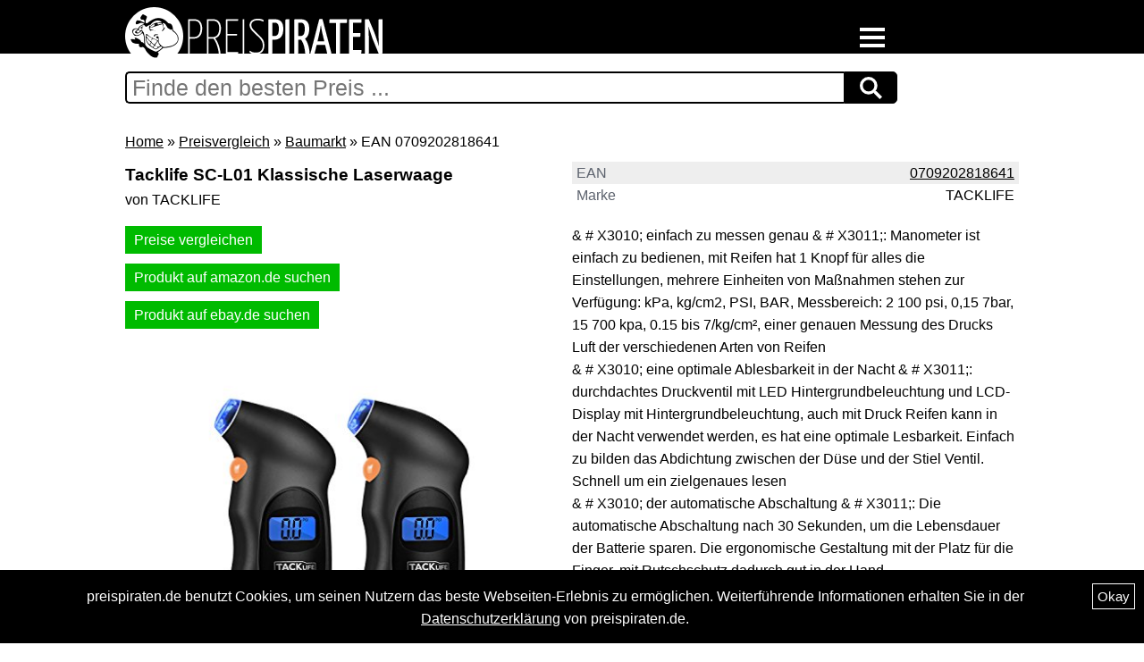

--- FILE ---
content_type: text/html; charset=utf-8
request_url: https://www.preispiraten.de/preisvergleich/baumarkt/tacklife+sc+l01+klassische+laserwaage-ean-0709202818641
body_size: 14504
content:
<!doctype html><html lang="de">
<head>
<meta charset="utf-8">
<title>Tacklife SC-L01 Klassische Laserwaage | Preisvergleich</title>
<link rel="shortcut icon" type="image/ico" href="https://www.preispiraten.de/img/favicon.ico?1486722593">
<meta name="author" content="metaspinner net GmbH, Hamburg, Germany">
<meta name="copyright" content="metaspinner net GmbH, Hamburg, Germany">
<meta name="email" content="info@preispiraten.de">
<meta name="msvalidate.01" content="F5A3DEE3576238C0C25D652188337210">
<meta name="keywords" content="EAN 0709202818641, Marke TACKLIFE">
<meta name="date" content="2025-12-08T17:46:04+01:00">
<meta name="revisit-after" content="90 days">
<link rel="canonical" href="https://www.preispiraten.de/preisvergleich/baumarkt/tacklife+sc+l01+klassische+laserwaage-ean-0709202818641">
<meta name="viewport" content="initial-scale=1.0">
<style media="all and (max-width:1081px)">
body {
	margin: 0;
	padding: 0;

	background-color: white;
	background-image: url(/img/header_background.png);
	background-repeat: repeat-x;
	background-size: auto 4.4em;

	color: black;
	font-family: Helvetica,Arial,sans-serif;
	font-size: 16px;
	-webkit-text-size-adjust: 100%;
	line-height: 1.6;
}

h1 {
	margin: 0;
	font-size: 120%;
}

h2 {
	margin: 0;
	font-size: 110%;
}

h3 {
	margin: 0;
	font-size: 105%;
}

#wrapper {
	position: relative;
	left: 1em;
	width: 92%;
	padding-top: 5.7em;
	font-size: 100%;
}

#logo {
	position: absolute;
	top: 1em;
	left: 3.5em;
	z-index: 2;
}

#footer {
	clear: both;
	font-size: 100%;
	padding-top: 1.5em;
	margin-bottom: 2em;
}

#pricepirates-cookie-accept {
	display: none;
	visibility: hidden;
	position: fixed;
	bottom: 0px;
	left: 0px;
	background-color: black;
	color: white;
	width: 100%;
	padding: 15px 0px;
	z-index: 10000;
}

#pricepirates-cookie-accept button {
	border: 1px solid white;
	float: right;
	background-color: black;
	color: white;
	padding: 5px;
	font-size: 15px;
	line-height: 17px;
	margin: 0 10px;
	cursor: pointer;
}

#pricepirates-cookie-accept div {
	text-align: center;
	margin-top: 2px;
	padding: 0 30px;
}

#pricepirates-cookie-accept a {
	text-decoration: underline;
	color: white;
}

.ads_120_600 {
	display: none;
}

.ads_300_250 {
	display: block;
}

.catalogue_categories_teaser {
	clear: both;
	padding-top: 20px;
}

.category_item_teaser {
	float: left;
	margin: 0 15px 6px 0;
}
</style>
<style media="all and (min-width:1082px)">
body {
	width: 100%;

	margin: 0;
	padding: 0;

	background-color: white;
	background-image: url(/img/header_background.png);
	background-repeat: repeat-x;

	color: black;
	font-family: Helvetica,Arial,sans-serif;
	font-size: 16px;
	line-height: 1.6;
}

h1 {
	margin-top: 0;
	margin-bottom: 0;
	font-size: 120%;
}

h2 {
	margin-top: 0;
	margin-bottom: 0;
	font-size: 110%;
}

h3 {
	margin-top: 0;
	margin-bottom: 0;
	font-size: 105%;
}

#wrapper {
	margin: 0 auto;
	overflow: hidden;
	position: relative;
	width: 1000px;
}

#logo {
	margin-top: 8px;
}

#footer {
	clear: both;
	font-size: 90%;
	padding-top: 20px;
	margin-bottom: 20px;
}

#pricepirates-cookie-accept {
	display: none;
	visibility: hidden;
	position: fixed;
	bottom: 0px;
	left: 0px;
	background-color: black;
	color: white;
	width: 100%;
	padding: 15px 0px;
	z-index: 10000;
}

#pricepirates-cookie-accept button {
	border: 1px solid white;
	float: right;
	background-color: black;
	color: white;
	padding: 5px;
	font-size: 15px;
	line-height: 17px;
	margin: 0 10px;
	cursor: pointer;
}

#pricepirates-cookie-accept div {
	text-align: center;
	margin-top: 2px;
	padding: 0 30px;
}

#pricepirates-cookie-accept a {
	text-decoration: underline;
	color: white;
}

.ads_120_600 {
  display: block;
  float: right;
  margin-left: 10px;
}

.ads_300_250 {
  display: none;
}

.catalogue_categories_teaser {
	clear: both;
	overflow: auto;
	padding-top: 20px;
}

.category_item_teaser {
	float: left;
	margin: 0 15px 6px 0;
}
</style>
<style media="all and (max-width:1081px)">
#product_category_breadcrumb {
	margin-bottom: 1em;
}

#product_details_left {
}

#product_details_right {
	margin-top: 1em;
}

#product_images {
	margin-top: 1em;
	text-align: center;
}

#product_images img {
	max-width: 100%;
	height: auto;
}

#product_details {
}

#product_link {
	text-align: right;
	height: 2em;
	margin-top: 1em;
	margin-bottom: 0.5em;
}

#product_link a {
	background-color: #00BB00;
	color: white;
	padding: 10px;
	cursor: pointer;
	text-decoration: underline;
}

.product_compare_link {
	text-align: right;
	height: 2em;
	margin-top: 1em;
	margin-bottom: 0.5em;
}

.product_compare_link a {
	background-color: #00BB00;
	color: white;
	padding: 10px;
	cursor: pointer;
	text-decoration: underline;
}

#product_prices {
	margin-top: 1em;
}

#product_prices div {
}

#product_prices .price_label {
	clear: both;
	float: left;
	width: 60%;
	color: #5D636E;
}

#product_prices .price_label_highlight {
	clear: both;
	float: left;
	width: 60%;
	color: #5D636E;
}

#product_prices .price_value {
	float: left;
	width: 40%;
	color: #CF3902;
	font-weight: normal;
}

#product_prices .price_value_highlight {
	float: left;
	width: 40%;
	color: #CF3902;
	font-weight: bold;
}

#product_prices .price_info_label {
	clear: both;
	float: left;
	width: 60%;
	margin-top: -0.25em;
	color: #5D636E;
}

#product_prices .price_info_value {
	float: left;
	width: 60%;
	margin-top: -0.25em;
	color: #5D636E;
	font-weight: normal;
}

#product_prices .shipping_label {
	clear: both;
	float: left;
	width: 60%;
	margin-top: -0.25em;
	color: #5D636E;
}

#product_prices .shipping_value {
	float: left;
	width: 40%;
	margin-top: -0.25em;
	color: #5D636E;
	font-weight: normal;
}

#product_price_disclaimer {
}

.product_details_ids {
	clear: both;
	text-align: right;
}

.product_details_disclaimer {
	clear: both;
	text-align: right;
}

#product_description_specs_box {
	padding-top: 1.5em;
}

.product_description_specs {
	overflow: hidden;
}

.product_description_specs.odd {
	background-color: #eee;
}

.product_description_specs > div {
	padding: 0 0.3em;
}

#product_description {
	clear: both;
	padding-top: 1.5em;
	overflow: hidden;
}

.specs_label {
	clear: both;
	float: left;
	color: #5D636E;
}

.specs_value {
	float: right;
	color: black;
	font-weight: normal;
}

#links_description {
	clear: both;
	padding-top: 1.5em;
	overflow: hidden;
}

#cloud_suggestions {
	clear: both;
	padding-top: 1.5em;
	overflow: hidden;
}

.cloud_suggestion {
	float: left;
	margin: 0 15px 6px 0;
}

#related_categories {
	clear: both;
	padding-top: 1.5em;
}

.related_category {
	float: left;
	margin: 0 15px 6px 0;
}

#disclaimer {
	clear: both;
	margin-bottom: 1em;
	padding-top: 1em;
}

#product_offers {
	clear: both;
	padding-top: 1.5em;
}

#product_offers .content {
	overflow: hidden;
}

.product_offer {
	clear: both;
	overflow: hidden;
	margin-bottom: 1em;
	background-color: #eee;
}

.product_offer_title {
	padding: 0.3em;
}

.product_offer .col {
	margin: 0 0 0.3em 0.3em;
}

.product_offer_price {
	font-size: 1.3em;
	font-weight: bold;
	color: #CF3902;
}

.product_offer_shipping {
}

.product_offer_link {
	margin-top: 1em;
}

.product_offer_link a,
.product_offer_link a:visited,
.product_offer_link a:hover {
	padding: 7px 15px;
	background-color: #00BB00;
	color: white;
	text-decoration: none;
	cursor: pointer;
}

.offer_disclaimer {
	clear: both;
}

#product_offers_overlay.closed {
	height: 1.5em;
	overflow: hidden;
	text-align: center;
}

#product_offers_overlay.opened {
	overflow: hidden;
}

#product_disclaimer {
	padding-top: 1.5em;
}

#buttonShowAllOffers {
	padding: 7px 15px;
	background-color: #00BB00;
	color: white;
	text-decoration: none;
	cursor: pointer;
}

#product_ratings {
	clear: both;
	padding-top: 1.5em;
}

#product_rating_add_show_button_container {
	margin: 1.5em 0;
	text-align: center;
}

#product_rating_add_show_button {
	padding: 7px 15px;
	background-color: #00b1f8;
	color: white;
	text-decoration: none;
	cursor: pointer;
}

#product_rating_add_container {
	margin-bottom: 1.5em;
}

#product_ratings select,
#product_ratings input,
#product_ratings textarea {
	display: block;
	font-family: Helvetica,Arial,sans-serif;
	font-size: 16px;
	line-height: 1.6;
}

#product_ratings .rating-row {
	margin-top: 1.5em;
}

#product_ratings .highlight {
}

#product_ratings .highlight > .rating-add-highlight {
	float: left;
	width: 40px;
	height: 25px;
	margin-right: 0.8em;
	background-color: lightcoral;
}

#product_ratings .highlight > .rating-add-label {
	float: left;
}

#product_ratings .highlight > .rating-add-input {
	clear: both;
}

#product_ratings input[type=text] {
	width: 90%;
}

#product_ratings textarea {
	width: 96%;
}

#product_ratings input[type=button] {
	padding: 7px;
	border: 0;
	line-height: 1.6;
	background-color: #00b1f8;
	color: white;
	text-decoration: none;
	cursor: pointer;
}

#product_rating_add_send_result.is-waiting {
	margin-top: 1.5em;
	background-color: white;
}

#product_rating_add_send_result.error {
	margin: 1.5em 0;
	padding: 5px;
	background-color: lightcoral;
}

#product_rating_add_send_result.success {
	margin-top: 1.5em;
	padding: 5px;
	background-color: lightgreen;
}

.product_rating {
	margin-bottom: 1.5em;
	padding: 0.5em;
	background-color: #eee;
}

#product_ratings_overlay.closed {
	height: 1.5em;
	overflow: hidden;
	text-align: center;
}

#product_ratings_overlay.opened {
	overflow: hidden;
}

#buttonShowAllRatings {
	padding: 0.5em 1.5em;
	background-color: #00b1f8;
	color: white;
	text-decoration: none;
	cursor: pointer;
}

.product_rating_text a,
.product_rating_text a:visited,
.product_rating_text a:hover {
	text-decoration: underline;
	cursor: pointer;
}

.product_rating_infos {
	overflow: hidden;
}

.product_rating_infos div {
	float: left;
	margin-right: 0.8em;
}

.product_rating_stars img {
	margin-top: 3px;
}
</style>
<style media="all and (min-width:1082px)">
#product_category_breadcrumb {
	margin-bottom: 10px;
}

#product_details_left {
	clear: both;
	float: left;
	width: 500px;
}

#product_details_right {
	float: left;
}

#product_images {
	width: 490px;
	margin-top: 20px;
}

#product_images img {
	max-width: 100%;
	height: auto;
}

#product_details {
	width: 500px;
	overflow: auto;
}

#product_link {
	clear: right;
	float: right;
	text-align: right;
	height: 30px;
	margin-top: 10px;
	margin-bottom: 5px;
}

#product_link a {
	background-color: #00BB00;
	color: white;
	padding: 10px;
	cursor: pointer;
	text-decoration: underline;
}

.product_compare_link {
	clear: right;
	float: right;
	text-align: right;
	height: 30px;
	margin-top: 10px;
	margin-bottom: 5px;
}

.product_compare_link a {
	background-color: #00BB00;
	color: white;
	padding: 10px;
	cursor: pointer;
	text-decoration: underline;
}

#product_prices {
	margin-top: 20px;
	text-align: left;
}

#product_prices .price_label {
	clear: both;
	float: left;
	width: 160px;
	color: #5D636E;
	font-size: 1em;
}

#product_prices .price_label_highlight {
	clear: both;
	float: left;
	width: 160px;
	color: #5D636E;
	font-size: 1.2em;
}

#product_prices .price_value {
	float: left;
	width: 120px;
	color: #CF3902;
	font-size: 1em;
	font-weight: normal;
}

#product_prices .price_value_highlight {
	float: left;
	width: 120px;
	color: #CF3902;
	font-size: 1.2em;
	font-weight: bold;
}

#product_prices .price_info_label {
	clear: both;
	float: left;
	width: 160px;
	margin-top: -4px;
	color: #5D636E;
	font-size: 0.8em;
}

#product_prices .price_info_value {
	float: left;
	width: 120px;
	margin-top: -4px;
	color: #5D636E;
	font-size: 0.8em;
	font-weight: normal;
}

#product_prices .shipping_label {
	clear: both;
	float: left;
	width: 160px;
	margin-top: -4px;
	color: #5D636E;
	font-size: 0.8em;
}

#product_prices .shipping_value {
	float: left;
	width: 120px;
	margin-top: -4px;
	color: #5D636E;
	font-size: 0.8em;
	font-weight: normal;
}

#product_price_disclaimer {
}

.product_details_ids {
	clear: right;
	float: right;
	text-align: right;
}

.product_details_disclaimer {
	clear: right;
	float: right;
	text-align: right;
	margin-bottom: 10px;
}

#product_description_specs_box {
	clear: both;
}

.product_description_specs {
	overflow: hidden;
}

.product_description_specs.odd {
	background-color: #eee;
}

.product_description_specs > div {
	padding: 0 5px;
}

.specs_label {
	clear: both;
	float: left;
	color: #5D636E;
	font-size: 1em;
}

.specs_value {
	float: right;
	margin-left: 1em;
	text-align: right;
	color: black;
	font-size: 1em;
	font-weight: normal;
}

#product_description {
	width: 500px;
	padding-top: 20px;
}

#links_description {
	clear: both;
	overflow: auto;
	padding-top: 20px;
}

#cloud_suggestions {
	clear: both;
	overflow: auto;
	padding-top: 20px;
}

.cloud_suggestion {
	float: left;
	margin: 0 15px 6px 0;
}

#related_categories {
	clear: both;
	overflow: auto;
	padding-top: 20px;
}

.related_category {
	float: left;
	margin: 0 15px 6px 0;
}

#product_offers {
	width: 500px;
	padding-top: 20px;
}

#product_offers .content {
	overflow: hidden;
}

.product_offer {
	clear: right;
	overflow: hidden;
	margin-bottom: 20px;
	background-color: #eee;
}

.product_offer_title {
	padding: 5px;
}

.product_offer .col {
	float: left;
	width: 160px;
	margin: 0 0 5px 5px;
}

.product_offer_price {
	font-size: 1.5em;
	font-weight: bold;
	color: #CF3902;
}

.product_offer_shipping {
}

.product_offer_link {
	margin-top: 17px;
	text-align: center;
}

.product_offer_link a,
.product_offer_link a:visited,
.product_offer_link a:hover {
	padding: 7px 10px;
	background-color: #00BB00;
	color: white;
	text-decoration: none;
	cursor: pointer;
}

#product_prices .product_offer_link {
	text-align: left;
}

#product_offers .product_offer_link {
	text-align: right;
}

#product_offers .product_offer_info {
	margin-top: 4px;
	text-align: right;
	font-size: 0.8em;
}

.offer_disclaimer {
	clear: both;
}

#product_offers_overlay.closed {
	height: 25px;
	overflow: hidden;
	text-align: center;
}

#product_offers_overlay.opened {
	overflow: hidden;
}

#product_disclaimer {
	clear: both;
	padding-top: 20px;
}

#buttonShowAllOffers {
	padding: 7px 15px;
	background-color: #00BB00;
	color: white;
	text-decoration: none;
	cursor: pointer;
}

#product_ratings {
	width: 500px;
	padding-top: 20px;
}

#product_rating_add_show_button_container {
	margin: 15px 0;
	text-align: center;
}

#product_rating_add_show_button {
	padding: 7px 15px;
	background-color: #00b1f8;
	color: white;
	text-decoration: none;
	cursor: pointer;
}

#product_rating_add_container {
	margin-bottom: 15px;
}

#product_ratings select,
#product_ratings input,
#product_ratings textarea {
	display: block;
	font-family: Helvetica,Arial,sans-serif;
	font-size: 16px;
	line-height: 1.6;
}

#product_ratings .rating-row {
	margin-top: 15px;
}

#product_ratings .highlight {
}

#product_ratings .highlight > .rating-add-highlight {
	float: left;
	width: 40px;
	height: 25px;
	margin-right: 10px;
	background-color: lightcoral;
}

#product_ratings .highlight > .rating-add-label {
	float: left;
}

#product_ratings .highlight > .rating-add-input {
	clear: both;
}

#product_ratings input[type=text] {
	width: 400px;
	min-width: 400px;
	max-width: 400px;
}

#product_ratings textarea {
	width: 490px;
	min-width: 490px;
	max-width: 490px;
	min-height: 200px;
	max-height: 900px;
}

#product_ratings input[type=button] {
	padding: 7px;
	border: 0;
	line-height: 1.6;
	background-color: #00b1f8;
	color: white;
	text-decoration: none;
	cursor: pointer;
}

#product_rating_add_send_result.is-waiting {
	margin-top: 15px;
	background-color: white;
}

#product_rating_add_send_result.error {
	margin: 15px 0;
	padding: 5px;
	background-color: lightcoral;
}

#product_rating_add_send_result.success {
	margin-top: 15px;
	padding: 5px;
	background-color: lightgreen;
}

.product_rating {
	margin-bottom: 15px;
	padding: 5px;
	background-color: #eee;
}

#product_ratings_overlay.closed {
	height: 25px;
	overflow: hidden;
	text-align: center;
}

#product_ratings_overlay.opened {
	overflow: hidden;
}

#buttonShowAllRatings {
	padding: 7px 15px;
	background-color: #00b1f8;
	color: white;
	text-decoration: none;
	cursor: pointer;
}

.product_rating_text a,
.product_rating_text a:visited,
.product_rating_text a:hover {
	text-decoration: underline;
	cursor: pointer;
}

.product_rating_infos {
	overflow: hidden;
}

.product_rating_infos div {
	float: left;
	margin-right: 15px;
}

.product_rating_stars img {
	margin-top: 3px;
}
</style>
<style media="all and (max-width:1081px)">
#burger-navigation {
	position: absolute;
	top: 2em;
	left: 1em;
	color: black;
	z-index: 1;
}

#burger-navigation.white-text {
	color: white;
}

#burger-navigation a {
	color: black;
}

#burger-navigation.white-text a {
	color: white;
}

.burger {
  display: inline-block;
  border: 0;
  background: none;
  outline: 0;
  padding: 0;
  cursor: pointer;
  border-bottom: 4px solid currentColor;
  width: 3.4em;
  transition: border-bottom 1s ease-in-out;
  -webkit-transition: border-bottom 1s ease-in-out;
}

.burger::-moz-focus-inner {
  border: 0;
  padding: 0;
}

.burger:before {
  content: "";
  display: block;
  border-bottom: 4px solid currentColor;
  width: 100%;
  margin-bottom: 0.6em;
  transition: -webkit-transform 0.5s ease-in-out;
  transition: transform 0.5s ease-in-out;
  transition: transform 0.5s ease-in-out, -webkit-transform 0.5s ease-in-out;
  -webkit-transition: -webkit-transform 0.5s ease-in-out;
}

.burger:after {
  content: "";
  display: block;
  border-bottom: 4px solid currentColor;
  width: 100%;
  margin-bottom: 0.6em;
  transition: -webkit-transform 0.5s ease-in-out;
  transition: transform 0.5s ease-in-out;
  transition: transform 0.5s ease-in-out, -webkit-transform 0.5s ease-in-out;
  -webkit-transition: -webkit-transform 0.5s ease-in-out;
}

.burger-check {
  display: none;
}

.burger-check:checked ~ .burger {
  border-bottom: 4px solid transparent;
  transition: border-bottom 0.8s ease-in-out;
  -webkit-transition: border-bottom 0.8s ease-in-out;
}

.burger-check:checked ~ .burger:before {
  transform: rotate(-405deg) translateY(4.2px) translateX(-6.6px);
  -webkit-transform: rotate(-405deg) translateY(4.2px) translateX(-6.6px);
  transition: -webkit-transform 0.5s ease-in-out;
  transition: transform 0.5s ease-in-out;
  transition: transform 0.5s ease-in-out, -webkit-transform 0.5s ease-in-out;
  -webkit-transition: -webkit-transform 0.5s ease-in-out;
}

.burger-check:checked ~ .burger:after {
  transform: rotate(405deg) translateY(-4px) translateX(-5px);
  -webkit-transform: rotate(405deg) translateY(-4px) translateX(-5px);
  transition: -webkit-transform 0.5s ease-in-out;
  transition: transform 0.5s ease-in-out;
  transition: transform 0.5s ease-in-out, -webkit-transform 0.5s ease-in-out;
  -webkit-transition: -webkit-transform 0.5s ease-in-out;
}

.navigation {
  overflow: hidden;
  max-height: 0;
  -webkit-transition: max-height 0.5s ease-in-out;
  transition: max-height 0.5s ease-in-out;
}

.burger-check:checked ~ .navigation {
  max-height: 800px;
  -webkit-transition: max-height 0.5s ease-in-out;
  transition: max-height 0.5s ease-in-out;
}

a {
  color: inherit;
}

small {
  font-size: 14px;
}

#burger-navigation ul {
  margin: 0;
  padding: 0;
  background-color: white;
}

#burger-navigation.white-text ul {
	background-color: black;
}

#burger-navigation li {
  list-style: none;
  font-size: 160%;
  padding: 0.3em 1em 0.25em 1em;
}

#burger-navigation li a {
  text-decoration: none;
}

#burger-navigation li a:hover {
  text-decoration: underline;
}

#breadcrumb-navigation {
  margin-bottom: 8px;
}

#breadcrumb-navigation a {
  text-decoration: underline;
  cursor: pointer;
}

#sub-navigation ul {
  padding-left: 6px;
}

#sub-navigation li {
  list-style: none;
  margin-bottom: 6px;
}

#sub-navigation li.selected {
  font-weight: bold;
}

#sub-navigation a {
  text-decoration: underline;
  cursor: pointer;
}
</style>
<style media="all and (min-width:1082px)">
#burger-navigation {
	position: absolute;
	top: 31px;
	right: 20px;
	color: black;
	z-index: 1;
}

#burger-navigation.white-text {
	color: white;
}

#burger-navigation a {
	color: black;
}

#burger-navigation.white-text a {
	color: white;
}

.burger {
  display: inline-block;
  border: 0;
  background: none;
  outline: 0;
  padding: 0;
  cursor: pointer;
  border-bottom: 4px solid currentColor;
  width: 28px;
  transition: border-bottom 1s ease-in-out;
  -webkit-transition: border-bottom 1s ease-in-out;
}

.burger::-moz-focus-inner {
  border: 0;
  padding: 0;
}

.burger:before {
  content: "";
  display: block;
  border-bottom: 4px solid currentColor;
  width: 100%;
  margin-bottom: 5px;
  transition: -webkit-transform 0.5s ease-in-out;
  transition: transform 0.5s ease-in-out;
  transition: transform 0.5s ease-in-out, -webkit-transform 0.5s ease-in-out;
  -webkit-transition: -webkit-transform 0.5s ease-in-out;
}

.burger:after {
  content: "";
  display: block;
  border-bottom: 4px solid currentColor;
  width: 100%;
  margin-bottom: 5px;
  transition: -webkit-transform 0.5s ease-in-out;
  transition: transform 0.5s ease-in-out;
  transition: transform 0.5s ease-in-out, -webkit-transform 0.5s ease-in-out;
  -webkit-transition: -webkit-transform 0.5s ease-in-out;
}

.burger-check {
  display: none;
}

.burger-check:checked ~ .burger {
  border-bottom: 4px solid transparent;
  transition: border-bottom 0.8s ease-in-out;
  -webkit-transition: border-bottom 0.8s ease-in-out;
}

.burger-check:checked ~ .burger:before {
  transform: rotate(-405deg) translateY(1px) translateX(-3px);
  -webkit-transform: rotate(-405deg) translateY(1px) translateX(-3px);
  transition: -webkit-transform 0.5s ease-in-out;
  transition: transform 0.5s ease-in-out;
  transition: transform 0.5s ease-in-out, -webkit-transform 0.5s ease-in-out;
  -webkit-transition: -webkit-transform 0.5s ease-in-out;
}

.burger-check:checked ~ .burger:after {
  transform: rotate(405deg) translateY(-4px) translateX(-5px);
  -webkit-transform: rotate(405deg) translateY(-4px) translateX(-5px);
  transition: -webkit-transform 0.5s ease-in-out;
  transition: transform 0.5s ease-in-out;
  transition: transform 0.5s ease-in-out, -webkit-transform 0.5s ease-in-out;
  -webkit-transition: -webkit-transform 0.5s ease-in-out;
}

.navigation {
  overflow: hidden;
  max-height: 0;
  -webkit-transition: max-height 0.5s ease-in-out;
  transition: max-height 0.5s ease-in-out;
}

.burger-check:checked ~ .navigation {
  max-height: 500px;
  -webkit-transition: max-height 0.5s ease-in-out;
  transition: max-height 0.5s ease-in-out;
}

a {
  color: inherit;
}

small {
  font-size: 14px;
}

#burger-navigation ul {
  margin: 0;
  padding: 0;
  background-color: white;
}

#burger-navigation.white-text ul {
	background-color: black;
}

#burger-navigation li {
  list-style: none;
  font-size: 140%;
  padding: 0.3em 1em 0.25em 1em;
}

#burger-navigation li a {
  text-decoration: none;
}

#burger-navigation li a:hover {
  text-decoration: underline;
}

#breadcrumb-navigation {
  margin-bottom: 8px;
}

#breadcrumb-navigation a {
  text-decoration: underline;
  cursor: pointer;
}

#sub-navigation ul {
  padding-left: 6px;
}

#sub-navigation li {
  list-style: none;
  margin-bottom: 6px;
}

#sub-navigation li.selected {
  font-weight: bold;
}

#sub-navigation a {
  text-decoration: underline;
  cursor: pointer;
}
</style>
<style media="all and (max-width:1081px)">
#search {
  height: 36px;
  overflow: hidden;
  margin-bottom: 1em;
}

#search input {
  float: left;
  width: 77% !important;
  max-width: 614px;
  border: 2px solid black;
  padding: 6px;
  height: 20px;
  border-radius: 5px 0 0 5px;
  outline: none;
  color: black;
  font-size: 25px;
}

/* #search input:focus {
  color: #00B4CC;
} */

#search button {
  float: left;
  width: 60px;
  height: 36px;
  border: 1px solid black;
  background: black;
  text-align: center;
  color: white;
  border-radius: 0 5px 5px 0;
  cursor: pointer;
  font-size: 20px;
}

#search button img {
  margin-top: 4px;
}

/* #search button:hover {
  background: #0b7dda;
} */

/* Clear floats */
#search form::after {
  content: "";
  clear: both;
  display: table;
}
</style>
<style media="all and (min-width:1082px)">
#search {
  height: 36px;
  overflow: hidden;
  margin-bottom: 30px;
}

#search input {
  float: left;
  border: 2px solid black;
  border-right: none;
  padding: 6px;
  width: 79% !important;
  height: 20px;
  border-radius: 5px 0 0 5px;
  outline: none;
  color: black;
  font-size: 25px;
}

/* #search input:focus {
  color: #00B4CC;
} */

#search button {
  float: left;
  width: 60px;
  height: 36px;
  border: 1px solid black;
  background: black;
  text-align: center;
  color: white;
  border-radius: 0 5px 5px 0;
  cursor: pointer;
  font-size: 20px;
}

#search button img {
  margin-top: 4px;
}

/* #search button:hover {
  background: #0b7dda;
} */

/* Clear floats */
#search form::after {
  content: "";
  clear: both;
  display: table;
}
</style>
<style>
.autocomplete-suggestions {
    text-align: left; cursor: default; border: 1px solid #ccc; border-top: 0; background: #fff; box-shadow: -1px 1px 3px rgba(0,0,0,.1);

    /* core styles should not be changed */
    position: absolute; display: none; z-index: 9999; max-height: 254px; overflow: hidden; overflow-y: auto; box-sizing: border-box;
}
.autocomplete-suggestion { position: relative; padding: 0 .6em; line-height: 23px; white-space: nowrap; overflow: hidden; text-overflow: ellipsis; font-size: 1.02em; color: #333; }
.autocomplete-suggestion b { font-weight: normal; color: #1f8dd6; }
.autocomplete-suggestion.selected { background: #f0f0f0; }
</style>
<script src="https://www.preispiraten.de/lib/jquery-3.5.1.min.js"></script>
<script>
// Cookies class:

function Cookies() { // define the class
}

Cookies.Get = function (name) {
	var arg = name + "=";
	var alen = arg.length;
	var clen = document.cookie.length;
	var i = 0;
	while (i < clen) {
		var j = i + alen;
		if (document.cookie.substring(i, j) == arg) {
			return Cookies._getCookieVal(j);
		}
		i = document.cookie.indexOf(" ", i) + 1;
		if (i == 0) break; 
	}
	return null;
};

Cookies.Set = function (name,value,expires,path,domain,secure) {
	if(expires){
		Cookies._FixMacDateBug(expires);
	}
  	document.cookie = name + "=" + escape (value) +
    	((expires) ? "; expires=" + expires.toGMTString() : "") +
    	((path) ? "; path=" + path : "") +
    	((domain) ? "; domain=" + domain : "") +
    	((secure) ? "; secure" : "");
};

Cookies.Delete = function (name,path,domain) {
  if (Cookies.Get(name)) {
    document.cookie = name + "=" +
      ((path) ? "; path=" + path : "") +
      ((domain) ? "; domain=" + domain : "") +
      "; expires=Thu, 01-Jan-70 00:00:01 GMT";
  }
};

Cookies._getCookieVal = function (offset) {
  	var endstr = document.cookie.indexOf (";", offset);
  	if (endstr == -1) {
    	endstr = document.cookie.length;
	}
  	return unescape(document.cookie.substring(offset, endstr));
};

Cookies._FixMacDateBug = function (date) {
  	var base = new Date(0);
  	var skew = base.getTime(); // should be 0
  	if (skew > 0)  { // except on the Mac - it's ahead of its time
    	date.setTime (date.getTime() - skew);
	}
};
</script>
<script>
// JavaScript autoComplete v1.0.4
// https://github.com/Pixabay/JavaScript-autoComplete
var autoComplete=function(){function e(e){function t(e,t){return e.classList?e.classList.contains(t):new RegExp("\\b"+t+"\\b").test(e.className)}function o(e,t,o){e.attachEvent?e.attachEvent("on"+t,o):e.addEventListener(t,o)}function s(e,t,o){e.detachEvent?e.detachEvent("on"+t,o):e.removeEventListener(t,o)}function n(e,s,n,l){o(l||document,s,function(o){for(var s,l=o.target||o.srcElement;l&&!(s=t(l,e));)l=l.parentElement;s&&n.call(l,o)})}if(document.querySelector){var l={selector:0,source:0,minChars:3,delay:150,offsetLeft:0,offsetTop:1,cache:1,menuClass:"",renderItem:function(e,t){t=t.replace(/[-\/\\^$*+?.()|[\]{}]/g,"\\$&");var o=new RegExp("("+t.split(" ").join("|")+")","gi");return'<div class="autocomplete-suggestion" data-val="'+e+'">'+e.replace(o,"<b>$1</b>")+"</div>"},onSelect:function(){}};for(var c in e)e.hasOwnProperty(c)&&(l[c]=e[c]);for(var a="object"==typeof l.selector?[l.selector]:document.querySelectorAll(l.selector),u=0;u<a.length;u++){var i=a[u];i.sc=document.createElement("div"),i.sc.className="autocomplete-suggestions "+l.menuClass,i.autocompleteAttr=i.getAttribute("autocomplete"),i.setAttribute("autocomplete","off"),i.cache={},i.last_val="",i.updateSC=function(e,t){var o=i.getBoundingClientRect();if(i.sc.style.left=Math.round(o.left+(window.pageXOffset||document.documentElement.scrollLeft)+l.offsetLeft)+"px",i.sc.style.top=Math.round(o.bottom+(window.pageYOffset||document.documentElement.scrollTop)+l.offsetTop)+"px",i.sc.style.width=Math.round(o.right-o.left)+"px",!e&&(i.sc.style.display="block",i.sc.maxHeight||(i.sc.maxHeight=parseInt((window.getComputedStyle?getComputedStyle(i.sc,null):i.sc.currentStyle).maxHeight)),i.sc.suggestionHeight||(i.sc.suggestionHeight=i.sc.querySelector(".autocomplete-suggestion").offsetHeight),i.sc.suggestionHeight))if(t){var s=i.sc.scrollTop,n=t.getBoundingClientRect().top-i.sc.getBoundingClientRect().top;n+i.sc.suggestionHeight-i.sc.maxHeight>0?i.sc.scrollTop=n+i.sc.suggestionHeight+s-i.sc.maxHeight:0>n&&(i.sc.scrollTop=n+s)}else i.sc.scrollTop=0},o(window,"resize",i.updateSC),document.body.appendChild(i.sc),n("autocomplete-suggestion","mouseleave",function(){var e=i.sc.querySelector(".autocomplete-suggestion.selected");e&&setTimeout(function(){e.className=e.className.replace("selected","")},20)},i.sc),n("autocomplete-suggestion","mouseover",function(){var e=i.sc.querySelector(".autocomplete-suggestion.selected");e&&(e.className=e.className.replace("selected","")),this.className+=" selected"},i.sc),n("autocomplete-suggestion","mousedown",function(e){if(t(this,"autocomplete-suggestion")){var o=this.getAttribute("data-val");i.value=o,l.onSelect(e,o,this),i.sc.style.display="none"}},i.sc),i.blurHandler=function(){try{var e=document.querySelector(".autocomplete-suggestions:hover")}catch(t){var e=0}e?i!==document.activeElement&&setTimeout(function(){i.focus()},20):(i.last_val=i.value,i.sc.style.display="none",setTimeout(function(){i.sc.style.display="none"},350))},o(i,"blur",i.blurHandler);var r=function(e){var t=i.value;if(i.cache[t]=e,e.length&&t.length>=l.minChars){for(var o="",s=0;s<e.length;s++)o+=l.renderItem(e[s],t);i.sc.innerHTML=o,i.updateSC(0)}else i.sc.style.display="none"};i.keydownHandler=function(e){var t=window.event?e.keyCode:e.which;if((40==t||38==t)&&i.sc.innerHTML){var o,s=i.sc.querySelector(".autocomplete-suggestion.selected");return s?(o=40==t?s.nextSibling:s.previousSibling,o?(s.className=s.className.replace("selected",""),o.className+=" selected",i.value=o.getAttribute("data-val")):(s.className=s.className.replace("selected",""),i.value=i.last_val,o=0)):(o=40==t?i.sc.querySelector(".autocomplete-suggestion"):i.sc.childNodes[i.sc.childNodes.length-1],o.className+=" selected",i.value=o.getAttribute("data-val")),i.updateSC(0,o),!1}if(27==t)i.value=i.last_val,i.sc.style.display="none";else if(13==t||9==t){var s=i.sc.querySelector(".autocomplete-suggestion.selected");s&&"none"!=i.sc.style.display&&(l.onSelect(e,s.getAttribute("data-val"),s),setTimeout(function(){i.sc.style.display="none"},20))}},o(i,"keydown",i.keydownHandler),i.keyupHandler=function(e){var t=window.event?e.keyCode:e.which;if(!t||(35>t||t>40)&&13!=t&&27!=t){var o=i.value;if(o.length>=l.minChars){if(o!=i.last_val){if(i.last_val=o,clearTimeout(i.timer),l.cache){if(o in i.cache)return void r(i.cache[o]);for(var s=1;s<o.length-l.minChars;s++){var n=o.slice(0,o.length-s);if(n in i.cache&&!i.cache[n].length)return void r([])}}i.timer=setTimeout(function(){l.source(o,r)},l.delay)}}else i.last_val=o,i.sc.style.display="none"}},o(i,"keyup",i.keyupHandler),i.focusHandler=function(e){i.last_val="\n",i.keyupHandler(e)},l.minChars||o(i,"focus",i.focusHandler)}this.destroy=function(){for(var e=0;e<a.length;e++){var t=a[e];s(window,"resize",t.updateSC),s(t,"blur",t.blurHandler),s(t,"focus",t.focusHandler),s(t,"keydown",t.keydownHandler),s(t,"keyup",t.keyupHandler),t.autocompleteAttr?t.setAttribute("autocomplete",t.autocompleteAttr):t.removeAttribute("autocomplete"),document.body.removeChild(t.sc),t=null}}}}return e}();!function(){"function"==typeof define&&define.amd?define("autoComplete",function(){return autoComplete}):"undefined"!=typeof module&&module.exports?module.exports=autoComplete:window.autoComplete=autoComplete}();</script>
<script>
$(function() { new autoComplete({
    selector: 'input[name="q"]',
    minChars: 3,
    delay: 250,
    cache: true,
    source: function(term, response){
        try { xhr.abort(); } catch(e){}
        xhr = $.getJSON('/api/autocomplete.php', { term: term }, function(data){ response(data); });
    },
    renderItem: function (item, search){
        return '<div class="autocomplete-suggestion" data-val="'+item.value+'">'+item.value+'</div>';
    },
    onSelect: function(e, term, item){
        $("#frmSearch").submit();
    }
});});
</script>
<script>
function _typeof(t){return(_typeof="function"==typeof Symbol&&"symbol"==typeof Symbol.iterator?function(t){return typeof t}:function(t){return t&&"function"==typeof Symbol&&t.constructor===Symbol&&t!==Symbol.prototype?"symbol":typeof t})(t)}
/*!
 * HC-Sticky
 * =========
 * Version: 2.2.3
 * Author: Some Web Media
 * Author URL: http://somewebmedia.com
 * Plugin URL: https://github.com/somewebmedia/hc-sticky
 * Description: Cross-browser plugin that makes any element on your page visible while you scroll
 * License: MIT
 */
/*!
 * HC-Sticky
 * =========
 * Version: 2.2.3
 * Author: Some Web Media
 * Author URL: http://somewebmedia.com
 * Plugin URL: https://github.com/somewebmedia/hc-sticky
 * Description: Cross-browser plugin that makes any element on your page visible while you scroll
 * License: MIT
 */
!function(t,e){"use strict";if("object"===("undefined"==typeof module?"undefined":_typeof(module))&&"object"===_typeof(module.exports)){if(!t.document)throw new Error("HC-Sticky requires a browser to run.");module.exports=e(t)}else"function"==typeof define&&define.amd?define("hcSticky",[],e(t)):e(t)}("undefined"!=typeof window?window:this,function(_){"use strict";var U={top:0,bottom:0,bottomEnd:0,innerTop:0,innerSticker:null,stickyClass:"sticky",stickTo:null,followScroll:!0,responsive:null,mobileFirst:!1,onStart:null,onStop:null,onBeforeResize:null,onResize:null,resizeDebounce:100,disable:!1,queries:null,queryFlow:"down"},Y=function(t,e,o){console.warn("%cHC Sticky:%c "+o+"%c '"+t+"'%c is now deprecated and will be removed. Use%c '"+e+"'%c instead.","color: #fa253b","color: default","color: #5595c6","color: default","color: #5595c6","color: default")},$=_.document,Q=function(i){var o=this,f=1<arguments.length&&void 0!==arguments[1]?arguments[1]:{};if("string"==typeof i&&(i=$.querySelector(i)),!i)return!1;f.queries&&Y("queries","responsive","option"),f.queryFlow&&Y("queryFlow","mobileFirst","option");var p={},u=Q.Helpers,s=i.parentNode;"static"===u.getStyle(s,"position")&&(s.style.position="relative");var r,l,a,c,d,y,m,g,h,b,v,S,w,k,E,x,L,T,j,O=function(){var t=0<arguments.length&&void 0!==arguments[0]?arguments[0]:{};u.isEmptyObject(t)&&!u.isEmptyObject(p)||(p=Object.assign({},U,p,t))},t=function(){return p.disable},e=function(){var t,e=p.responsive||p.queries;if(e){var o=_.innerWidth;if(t=f,(p=Object.assign({},U,t||{})).mobileFirst)for(var n in e)n<=o&&!u.isEmptyObject(e[n])&&O(e[n]);else{var i=[];for(var s in e){var r={};r[s]=e[s],i.push(r)}for(var l=i.length-1;0<=l;l--){var a=i[l],c=Object.keys(a)[0];o<=c&&!u.isEmptyObject(a[c])&&O(a[c])}}}},C={css:{},position:null,stick:function(){var t=0<arguments.length&&void 0!==arguments[0]?arguments[0]:{};u.hasClass(i,p.stickyClass)||(!1===z.isAttached&&z.attach(),C.position="fixed",i.style.position="fixed",i.style.left=z.offsetLeft+"px",i.style.width=z.width,void 0===t.bottom?i.style.bottom="auto":i.style.bottom=t.bottom+"px",void 0===t.top?i.style.top="auto":i.style.top=t.top+"px",i.classList?i.classList.add(p.stickyClass):i.className+=" "+p.stickyClass,p.onStart&&p.onStart.call(i,Object.assign({},p)))},release:function(){var t=0<arguments.length&&void 0!==arguments[0]?arguments[0]:{};if(t.stop=t.stop||!1,!0===t.stop||"fixed"===C.position||null===C.position||!(void 0===t.top&&void 0===t.bottom||void 0!==t.top&&(parseInt(u.getStyle(i,"top"))||0)===t.top||void 0!==t.bottom&&(parseInt(u.getStyle(i,"bottom"))||0)===t.bottom)){!0===t.stop?!0===z.isAttached&&z.detach():!1===z.isAttached&&z.attach();var e=t.position||C.css.position;C.position=e,i.style.position=e,i.style.left=!0===t.stop?C.css.left:z.positionLeft+"px",i.style.width="absolute"!==e?C.css.width:z.width,void 0===t.bottom?i.style.bottom=!0===t.stop?"":"auto":i.style.bottom=t.bottom+"px",void 0===t.top?i.style.top=!0===t.stop?"":"auto":i.style.top=t.top+"px",i.classList?i.classList.remove(p.stickyClass):i.className=i.className.replace(new RegExp("(^|\\b)"+p.stickyClass.split(" ").join("|")+"(\\b|$)","gi")," "),p.onStop&&p.onStop.call(i,Object.assign({},p))}}},z={el:$.createElement("div"),offsetLeft:null,positionLeft:null,width:null,isAttached:!1,init:function(){for(var t in z.el.className="sticky-spacer",C.css)z.el.style[t]=C.css[t];z.el.style["z-index"]="-1";var e=u.getStyle(i);z.offsetLeft=u.offset(i).left-(parseInt(e.marginLeft)||0),z.positionLeft=u.position(i).left,z.width=u.getStyle(i,"width")},attach:function(){s.insertBefore(z.el,i),z.isAttached=!0},detach:function(){z.el=s.removeChild(z.el),z.isAttached=!1}},n=function(){var t,e,o,n;C.css=(t=i,e=u.getCascadedStyle(t),o=u.getStyle(t),n={height:t.offsetHeight+"px",left:e.left,right:e.right,top:e.top,bottom:e.bottom,position:o.position,display:o.display,verticalAlign:o.verticalAlign,boxSizing:o.boxSizing,marginLeft:e.marginLeft,marginRight:e.marginRight,marginTop:e.marginTop,marginBottom:e.marginBottom,paddingLeft:e.paddingLeft,paddingRight:e.paddingRight},e.float&&(n.float=e.float||"none"),e.cssFloat&&(n.cssFloat=e.cssFloat||"none"),o.MozBoxSizing&&(n.MozBoxSizing=o.MozBoxSizing),n.width="auto"!==e.width?e.width:"border-box"===n.boxSizing||"border-box"===n.MozBoxSizing?t.offsetWidth+"px":o.width,n),z.init(),r=!(!p.stickTo||!("document"===p.stickTo||p.stickTo.nodeType&&9===p.stickTo.nodeType||"object"===_typeof(p.stickTo)&&p.stickTo instanceof("undefined"!=typeof HTMLDocument?HTMLDocument:Document))),l=p.stickTo?r?$:"string"==typeof p.stickTo?$.querySelector(p.stickTo):p.stickTo:s,E=(T=function(){var t=i.offsetHeight+(parseInt(C.css.marginTop)||0)+(parseInt(C.css.marginBottom)||0),e=(E||0)-t;return-1<=e&&e<=1?E:t})(),c=(L=function(){return r?Math.max($.documentElement.clientHeight,$.body.scrollHeight,$.documentElement.scrollHeight,$.body.offsetHeight,$.documentElement.offsetHeight):l.offsetHeight})(),d=r?0:u.offset(l).top,y=p.stickTo?r?0:u.offset(s).top:d,m=_.innerHeight,x=i.offsetTop-(parseInt(C.css.marginTop)||0),a=p.innerSticker?"string"==typeof p.innerSticker?$.querySelector(p.innerSticker):p.innerSticker:null,g=isNaN(p.top)&&-1<p.top.indexOf("%")?parseFloat(p.top)/100*m:p.top,h=isNaN(p.bottom)&&-1<p.bottom.indexOf("%")?parseFloat(p.bottom)/100*m:p.bottom,b=a?a.offsetTop:p.innerTop?p.innerTop:0,v=isNaN(p.bottomEnd)&&-1<p.bottomEnd.indexOf("%")?parseFloat(p.bottomEnd)/100*m:p.bottomEnd,S=d-g+b+x},N=_.pageYOffset||$.documentElement.scrollTop,H=0,R=function(){E=T(),c=L(),w=d+c-g-v,k=m<E;var t,e=_.pageYOffset||$.documentElement.scrollTop,o=u.offset(i).top,n=o-e;j=e<N?"up":"down",H=e-N,S<(N=e)?w+g+(k?h:0)-(p.followScroll&&k?0:g)<=e+E-b-(m-(S-b)<E-b&&p.followScroll&&0<(t=E-m-b)?t:0)?C.release({position:"absolute",bottom:y+s.offsetHeight-w-g}):k&&p.followScroll?"down"===j?n+E+h<=m+.9?C.stick({bottom:h}):"fixed"===C.position&&C.release({position:"absolute",top:o-g-S-H+b}):Math.ceil(n+b)<0&&"fixed"===C.position?C.release({position:"absolute",top:o-g-S+b-H}):e+g-b<=o&&C.stick({top:g-b}):C.stick({top:g-b}):C.release({stop:!0})},A=!1,B=!1,I=function(){A&&(u.event.unbind(_,"scroll",R),A=!1)},q=function(){null!==i.offsetParent&&"none"!==u.getStyle(i,"display")?(n(),c<=E?I():(R(),A||(u.event.bind(_,"scroll",R),A=!0))):I()},F=function(){i.style.position="",i.style.left="",i.style.top="",i.style.bottom="",i.style.width="",i.classList?i.classList.remove(p.stickyClass):i.className=i.className.replace(new RegExp("(^|\\b)"+p.stickyClass.split(" ").join("|")+"(\\b|$)","gi")," "),C.css={},!(C.position=null)===z.isAttached&&z.detach()},M=function(){F(),e(),t()?I():q()},D=function(){p.onBeforeResize&&p.onBeforeResize.call(i,Object.assign({},p)),M(),p.onResize&&p.onResize.call(i,Object.assign({},p))},P=p.resizeDebounce?u.debounce(D,p.resizeDebounce):D,W=function(){B&&(u.event.unbind(_,"resize",P),B=!1),I()},V=function(){B||(u.event.bind(_,"resize",P),B=!0),e(),t()?I():q()};this.options=function(t){return t?p[t]:Object.assign({},p)},this.refresh=M,this.update=function(t){O(t),f=Object.assign({},f,t||{}),M()},this.attach=V,this.detach=W,this.destroy=function(){W(),F()},this.triggerMethod=function(t,e){"function"==typeof o[t]&&o[t](e)},this.reinit=function(){Y("reinit","refresh","method"),M()},O(f),V(),u.event.bind(_,"load",M)};if(void 0!==_.jQuery){var n=_.jQuery,i="hcSticky";n.fn.extend({hcSticky:function(e,o){return this.length?"options"===e?n.data(this.get(0),i).options():this.each(function(){var t=n.data(this,i);t?t.triggerMethod(e,o):(t=new Q(this,e),n.data(this,i,t))}):this}})}return _.hcSticky=_.hcSticky||Q,Q}),function(c){"use strict";var t=c.hcSticky,f=c.document;"function"!=typeof Object.assign&&Object.defineProperty(Object,"assign",{value:function(t,e){if(null==t)throw new TypeError("Cannot convert undefined or null to object");for(var o=Object(t),n=1;n<arguments.length;n++){var i=arguments[n];if(null!=i)for(var s in i)Object.prototype.hasOwnProperty.call(i,s)&&(o[s]=i[s])}return o},writable:!0,configurable:!0}),Array.prototype.forEach||(Array.prototype.forEach=function(t){var e,o;if(null==this)throw new TypeError("this is null or not defined");var n=Object(this),i=n.length>>>0;if("function"!=typeof t)throw new TypeError(t+" is not a function");for(1<arguments.length&&(e=arguments[1]),o=0;o<i;){var s;o in n&&(s=n[o],t.call(e,s,o,n)),o++}});var e=function(){var t=f.documentElement,e=function(){};function n(t){var e=c.event;return e.target=e.target||e.srcElement||t,e}t.addEventListener?e=function(t,e,o){t.addEventListener(e,o,!1)}:t.attachEvent&&(e=function(e,t,o){e[t+o]=o.handleEvent?function(){var t=n(e);o.handleEvent.call(o,t)}:function(){var t=n(e);o.call(e,t)},e.attachEvent("on"+t,e[t+o])});var o=function(){};return t.removeEventListener?o=function(t,e,o){t.removeEventListener(e,o,!1)}:t.detachEvent&&(o=function(e,o,n){e.detachEvent("on"+o,e[o+n]);try{delete e[o+n]}catch(t){e[o+n]=void 0}}),{bind:e,unbind:o}}(),r=function(t,e){return c.getComputedStyle?e?f.defaultView.getComputedStyle(t,null).getPropertyValue(e):f.defaultView.getComputedStyle(t,null):t.currentStyle?e?t.currentStyle[e.replace(/-\w/g,function(t){return t.toUpperCase().replace("-","")})]:t.currentStyle:void 0},l=function(t){var e=t.getBoundingClientRect(),o=c.pageYOffset||f.documentElement.scrollTop,n=c.pageXOffset||f.documentElement.scrollLeft;return{top:e.top+o,left:e.left+n}};t.Helpers={isEmptyObject:function(t){for(var e in t)return!1;return!0},debounce:function(n,i,s){var r;return function(){var t=this,e=arguments,o=s&&!r;clearTimeout(r),r=setTimeout(function(){r=null,s||n.apply(t,e)},i),o&&n.apply(t,e)}},hasClass:function(t,e){return t.classList?t.classList.contains(e):new RegExp("(^| )"+e+"( |$)","gi").test(t.className)},offset:l,position:function(t){var e=t.offsetParent,o=l(e),n=l(t),i=r(e),s=r(t);return o.top+=parseInt(i.borderTopWidth)||0,o.left+=parseInt(i.borderLeftWidth)||0,{top:n.top-o.top-(parseInt(s.marginTop)||0),left:n.left-o.left-(parseInt(s.marginLeft)||0)}},getStyle:r,getCascadedStyle:function(t){var e,o=t.cloneNode(!0);o.style.display="none",Array.prototype.slice.call(o.querySelectorAll('input[type="radio"]')).forEach(function(t){t.removeAttribute("name")}),t.parentNode.insertBefore(o,t.nextSibling),o.currentStyle?e=o.currentStyle:c.getComputedStyle&&(e=f.defaultView.getComputedStyle(o,null));var n={};for(var i in e)!isNaN(i)||"string"!=typeof e[i]&&"number"!=typeof e[i]||(n[i]=e[i]);if(Object.keys(n).length<3)for(var s in n={},e)isNaN(s)||(n[e[s].replace(/-\w/g,function(t){return t.toUpperCase().replace("-","")})]=e.getPropertyValue(e[s]));if(n.margin||"auto"!==n.marginLeft?n.margin||n.marginLeft!==n.marginRight||n.marginLeft!==n.marginTop||n.marginLeft!==n.marginBottom||(n.margin=n.marginLeft):n.margin="auto",!n.margin&&"0px"===n.marginLeft&&"0px"===n.marginRight){var r=t.offsetLeft-t.parentNode.offsetLeft,l=r-(parseInt(n.left)||0)-(parseInt(n.right)||0),a=t.parentNode.offsetWidth-t.offsetWidth-r-(parseInt(n.right)||0)+(parseInt(n.left)||0)-l;0!==a&&1!==a||(n.margin="auto")}return o.parentNode.removeChild(o),o=null,n},event:e}}(window);</script>
</head>
<body>
<div id="burger-navigation" class="white-text"><input class="burger-check" id="burger-check" type="checkbox"><label for="burger-check" class="burger"></label><nav id="navigation1" class="navigation"><ul><li><a href="https://www.preispiraten.de/">Home</a></li><li><a href="https://www.preispiraten.de/download">Download</a></li><li><a href="https://www.facebook.com/preispiraten/" target="_blank" rel="noreferrer">Preispiraten auf Facebook</a></li><li><a href="https://www.preispiraten.de/support">Support &amp; Newsletter</a></li><li><a href="https://www.preispiraten.de/presse/pressestimmen">Presse</a></li><li><a href="https://www.preispiraten.de/datenschutz">Datenschutz</a></li><li><a href="https://www.preispiraten.de/impressum">Impressum</a></li></ul></nav></div><div id="wrapper"><div id="logo"><a href="https://www.preispiraten.de/"><img src="https://www.preispiraten.de/img/logo_pricepirates_head_text_de_white_65.png?1486722596" width="290px" height="65px"  alt="pricepirates logo"/></a></div><div id="search"><form id="frmSearch" name="frmSearch" method="GET" action="https://www.preispiraten.de/"><input id="q" name="q" type="text" autofocus="" value="" class="empty" placeholder="Finde den besten Preis ..."><button type="submit"><img src="/img/icon_magnifier.svg" onerror="this.src='/img/icon_magnifier.png'; this.onerror=null;" width="25" height="25" alt="Starte Suche"></button></form></div><div id="product_category_breadcrumb"><a href="https://www.preispiraten.de/">Home</a> » <a href="https://www.preispiraten.de/preisvergleich">Preisvergleich</a> » <a href="https://www.preispiraten.de/preisvergleich/baumarkt/seite-1">Baumarkt</a> » EAN 0709202818641</div><div id="product_details_left"><h1>Tacklife SC-L01 Klassische Laserwaage</h1><span >von TACKLIFE</span><div id="product_prices"><div id="product_price_from"></div><div id="product_price_disclaimer"></div><div class="product_offer_link"><a href="/go/?a=a&u=aHR0cHM6Ly93d3cucHJlaXNwaXJhdGVuLmRlLz9xPTA3MDkyMDI4MTg2NDEmdD1lYW4mcz1wcA%3D%3D&h=MWYwNmQ3YWZlMzBmZTQyZjZiN2I0NTNhYmJlZWU3YzI%3D&wd=1" target="_blank" rel="nofollow">Preise vergleichen</a></div><div class="product_offer_link"><a href="/go/?a=a&u=aHR0cHM6Ly93d3cuYW1hem9uLmRlL2RwL0IwNzREV1g0NDY%2FdGFnPXByZWlzdmVyZ2wwNjctMjEmbGlua0NvZGU9b3NpJnRoPTEmcHNjPTE%3D&h=Yzk5ZmY2MGQ4NTc0N2RjYTA0NTIwMTczNjExYjRhY2Q%3D&wd=1" target="_blank" rel="nofollow">Produkt auf amazon.de suchen</a></div><div class="product_offer_link"><a href="/go/?a=a&u=aHR0cHM6Ly93d3cuZWJheS5kZS9zY2gvaS5odG1sP21rY2lkPTEmbWtyaWQ9NzA3LTUzNDc3LTE5MjU1LTAmc2l0ZWlkPTc3JmNhbXBpZD01MzM4Nzk2MDM4JmN1c3RvbWlkPSZ0b29saWQ9MTAwMDEmbWtldnQ9MSZfbmt3PTA3MDkyMDI4MTg2NDE%3D&h=OTY4YjNmYzdlZmY0YTZlMDRjNDk5ZTFjNTljMmU4YWI%3D&wd=1" target="_blank" rel="nofollow">Produkt auf ebay.de suchen</a></div></div><div id="product_images"><a href="/go/?a=a&u=aHR0cHM6Ly93d3cucHJlaXNwaXJhdGVuLmRlLz9xPTA3MDkyMDI4MTg2NDEmdD1lYW4mcz1oaQ%3D%3D&h=MGY4YmI4ZGU0YzgzOWE2NzA1OWUyNzU0YzYzMmU0NDQ%3D&wd=1" rel="nofollow"><img src="https://m.media-amazon.com/images/I/41rYVZQm1kL.jpg" alt="Preisvergleich Produktbild Tacklife SC-L01 Klassische Laserwaage" /></a></div></div><div id="product_details_right"><div id="product_details"><div id="product_description_specs_box"><div class="product_description_specs odd"><div class="specs_label" >EAN</div><div class="specs_value"><a href="/go/?a=a&u=aHR0cHM6Ly93d3cucHJlaXNwaXJhdGVuLmRlLz9xPTA3MDkyMDI4MTg2NDEmdD1lYW4mcz1zYg%3D%3D&h=NjEwZTgzOGY5YWQwOGZjOWM0ZjViYWNlNGFmMzI3Nzc%3D&wd=1" target="_blank" rel="nofollow">0709202818641</a></div></div><div class="product_description_specs even"><div class="specs_label" >Marke</div><div class="specs_value">TACKLIFE</div></div></div></div><div id="product_description" >& # X3010; einfach zu messen genau & # X3011;: Manometer ist einfach zu bedienen, mit Reifen hat 1 Knopf für alles die Einstellungen, mehrere Einheiten von Maßnahmen stehen zur Verfügung: kPa, kg/cm2, PSI, BAR, Messbereich: 2 100 psi, 0,15 7bar, 15 700 kpa, 0.15 bis 7/kg/cm², einer genauen Messung des Drucks Luft der verschiedenen Arten von Reifen<br>& # X3010; eine optimale Ablesbarkeit in der Nacht & # X3011;: durchdachtes Druckventil mit LED Hintergrundbeleuchtung und LCD-Display mit Hintergrundbeleuchtung, auch mit Druck Reifen kann in der Nacht verwendet werden, es hat eine optimale Lesbarkeit. Einfach zu bilden das Abdichtung zwischen der Düse und der Stiel Ventil. Schnell um ein zielgenaues lesen<br>& # X3010; der automatische Abschaltung & # X3011;: Die automatische Abschaltung nach 30 Sekunden, um die Lebensdauer der Batterie sparen. Die ergonomische Gestaltung mit der Platz für die Finger, mit Rutschschutz dadurch gut in der Hand<br>& # X3010; Verlängern das Leben der Reifen & # X3011;: sicherstellen, dass die richtige Druck der Reifen & # xff1b; Druck Reifen reduziert Verschleiß der Reifen und verlängern das Leben der Reifen; Verbesserung der Energieeffizienz; die operative Leistung zu verbessern und die Sicherheit des Fahrzeugs<br>& # X3010; Inhalt der Verpackung & # X3011;: 1 x Controller-Druck von Reifen & # xff1b; 1 x Handbuch in Französisch (einschließlich andere Sprachen) & # xff1b; Herstellergarantie: 24 Monate</div><div id="product_offers">Angebote werden geladen ...</div><script>$(document).ready(function(){
				$("#product_offers").load('/api/offers.php', 'id=0709202818641&idtype=ean&token=5e353ada9adec2272df846bb5ce3ab3f&time=1769297747&ca=2&ct=1463&idebai=0')});</script><div id="product_ratings">...</div><script>$(document).ready(function(){
				$("#product_ratings").load('/api/ratings.php', 'id=0709202818641&idtype=ean&token=5e353ada9adec2272df846bb5ce3ab3f&time=1769297747')});</script></div><script>
			$(document).ready(function() {
				$("#product_details_left").hcSticky({ stickTo: "#product_details_right", top: 20, responsive: { 1082: { disable: true } } });
			});
		</script><div id="product_disclaimer">* Alle Preise inkl. Mehrwertsteuer. Die Preise und Versandkosten können sich seit der letzten Aktualisierung verändert haben. Es ist technisch nicht möglich, die angegebenen Preise in Echtzeit zu aktualisieren. Es gilt der Preis zum Zeitpunkt des Kaufs auf der Website des Verkäufers. Als Teilnehmer der Partnerprogramme von Amazon und eBay verdient die metaspinner net GmbH an qualifizierten Verkäufen.</div><div id="links_description"><a href="https://www.preispiraten.de/preisvergleich">Was genau macht ein Preisvergleichsportal eigentlich?</a></div><div id="cloud_suggestions"><h2>Aktuelle Produkte im Preisvergleich</h2><div class="cloud_suggestion"><a href="https://www.preispiraten.de/preisvergleich/baumarkt/samsung+galaxy+a5+hülle+schwarz+samsung+galaxy+a5+hülle+flip+case+samsung+galaxy+a5+hülle-ean-1090203104529">Samsung Galaxy A5&nbsp;...</a></div><div class="cloud_suggestion"><a href="https://www.preispiraten.de/preisvergleich/baumarkt/x+set+safe+5252+sammelbox+vitrine+kunststoff+format+240+x+160+x+22+mm+mit+24+dosen+verschraubbar-ean-4051857996301">2 x SET&nbsp;...</a></div><div class="cloud_suggestion"><a href="https://www.preispiraten.de/preisvergleich/baumarkt/unbranded+stabmixer+multiquick+7+mq+700+sauce+braun+stabmixer+mq700+soup+056423-ean-4056352054709">Stabmixer &quot;Multiquick 7&nbsp;...</a></div><div class="cloud_suggestion"><a href="https://www.preispiraten.de/preisvergleich/baumarkt/viltrox+ef+1+4x+vergrößerung+extender+autofocus+mount+objektiv+teleautofokus+optisches+glas-ean-0611801254068">Viltrox EF 1.4X&nbsp;...</a></div><div class="cloud_suggestion"><a href="https://www.preispiraten.de/preisvergleich/baumarkt/yongse+25+45mm+bikonvexlinse+für+google+karton+3d+vr+brille-ean-0714781204990">25 * 45MM&nbsp;...</a></div><div class="cloud_suggestion"><a href="https://www.preispiraten.de/preisvergleich/baumarkt/sodial+r+aquarium+flug+rohr+filter+adapter+sodial+r+10+stueck+t+geformt+10+stueck+gerade-ean-0190268155014">Aquarium Flug Rohr&nbsp;...</a></div><div class="cloud_suggestion"><a href="https://www.preispiraten.de/preisvergleich/baumarkt/thinp+überwachungs+kamera+kabellos+wlan+video+mit+festplatte+tf+karte+für+iphone+android+und-ean-0726630791957">Thinp Überwachungs Kamera&nbsp;...</a></div><div class="cloud_suggestion"><a href="https://www.preispiraten.de/preisvergleich/baumarkt/sainsmart+optical+fingerprint+reader+sensor+module+fingerprint+recognition+module+all+in+one-ean-6955170835836">Optical Fingerprint Reader&nbsp;...</a></div><div class="cloud_suggestion"><a href="https://www.preispiraten.de/preisvergleich/baumarkt/m+filtrete+fapf04+ersatzluftfilter+für+luftreiniger+ultra+slim-ean-4046719104468">Filtrete FAPF04 Ersatzluftfilter&nbsp;...</a></div><div class="cloud_suggestion"><a href="https://www.preispiraten.de/preisvergleich/baumarkt/r&k+dienstbekleidung+s3+sicherheits+halbschuh+logic+größe+43-ean-4250389403121">S3-Sicherheits-Halbschuh &quot;LOGIC&quot; Größe&nbsp;...</a></div></div><div id="footer">2003 - 2026 metaspinner net GmbH - Preispiraten Preisvergleich<br><br><a href="https://www.preispiraten.de/impressum">Impressum</a> - <a href="https://www.preispiraten.de/datenschutz">Datenschutz</a> - <a href="https://www.preispiraten.de/sitemap">Sitemap</a><br><br><a href="https://www.preispiraten.at">Preispiraten Österreich</a> - <a href="https://www.preispiraten.ch">Preispiraten Schweiz</a> - <a href="https://www.pricepirates.co.uk">Pricepirates UK</a> - <a href="https://www.pricepirates.com">Pricepirates USA</a> - <a href="https://www.texxas.de/tv/">Texxas Fernsehprogramm</a></div></div><script>
		$(document).ready(function(){
			if(document.cookie.indexOf("preispiraten_cookie_accept=true") == -1) {
				var el = document.getElementById("pricepirates-cookie-accept")
					, elF = document.getElementById("footer");
				el.style.display="block";
				el.style.visibility="visible";
				elF.style["margin-bottom"]=""+el.clientHeight+"px";
			}
		});
		function pricepiratesAcceptCookies() {
			var cookieExpireTime = new Date(new Date().setFullYear(new Date().getFullYear() + 10));
			Cookies.Set("preispiraten_cookie_accept","true",cookieExpireTime,"/","preispiraten.de");
			var el = document.getElementById("pricepirates-cookie-accept")
				, elF = document.getElementById("footer");
			el.style.display="none";
			el.style.visibility="hidden";
			elF.style["margin-bottom"]=0;
		}
		</script><div id="pricepirates-cookie-accept"><button onclick="pricepiratesAcceptCookies();">Okay</button><div>preispiraten.de benutzt Cookies, um seinen Nutzern das beste Webseiten-Erlebnis zu ermöglichen. Weiterführende Informationen erhalten Sie in der <a href="https://www.preispiraten.de/datenschutz">Datenschutzerklärung</a> von preispiraten.de.</div></div></body></html>

--- FILE ---
content_type: text/html; charset=UTF-8
request_url: https://www.preispiraten.de/api/offers.php?id=0709202818641&idtype=ean&token=5e353ada9adec2272df846bb5ce3ab3f&time=1769297747&ca=2&ct=1463&idebai=0
body_size: 186
content:
<script>
  $("#product_price_from").html("");
  $("#product_price_disclaimer").html("");
  $("#product_details_left").hcSticky("refresh");
  document.title = "Tacklife SC-L01 Klassische Laserwaage | Preisvergleich";
</script>

--- FILE ---
content_type: text/html; charset=UTF-8
request_url: https://www.preispiraten.de/api/ratings.php?id=0709202818641&idtype=ean&token=5e353ada9adec2272df846bb5ce3ab3f&time=1769297747
body_size: 946
content:
<h2>Kundenbewertungen</h2><div id="product_rating_add_show_button_container"><a id="product_rating_add_show_button" rel="nofollow">Bewertung verfassen</a></div><div id="product_rating_add_container" style="display:none"><form name="product_rating_add_form"><input type="hidden" name="product_rating_add_item_id" value="0709202818641"><input type="hidden" name="product_rating_add_item_type" value="ean"><input type="hidden" name="product_rating_add_time" value="1769297747"><input type="hidden" name="product_rating_add_token" value="5e353ada9adec2272df846bb5ce3ab3f"><div id="product_rating_add_stars" class="rating-row"><div class="rating-add-highlight"></div><div class="rating-add-label">Sterne-Bewertung</div><div class="rating-add-input"><select id="" name="product_rating_add_stars"><option value="">Bitte auswählen</option><option value="1" class="stars1">1 Stern</option><option value="2" class="stars2">2 Sterne</option><option value="3" class="stars3">3 Sterne</option><option value="4" class="stars4">4 Sterne</option><option value="5" class="stars5">5 Sterne</option></select></div></div><div id="product_rating_add_title" class="rating-row"><div class="rating-add-highlight"></div><div class="rating-add-label">Bewertungstitel, maximal 100 Zeichen</div><div class="rating-add-input"><input type="text" name="product_rating_add_title" value=""></div></div><div id="product_rating_add_text" class="rating-row"><div class="rating-add-highlight"></div><div class="rating-add-label">Bewertungstext, optional, maximal 3.000 Zeichen</div><div class="rating-add-input"><textarea name="product_rating_add_text" rows="8"></textarea></div></div><div id="product_rating_add_author_name" class="rating-row"><div class="rating-add-highlight"></div><div class="rating-add-label">Vorname, maximal 50 Zeichen</div><div class="rating-add-input"><input type="text" name="product_rating_add_author_name" value=""></div></div><div id="product_rating_add_author_email" class="rating-row"><div class="rating-add-highlight"></div><div class="rating-add-label">E-Mail-Adresse, optional, wird nicht angezeigt, maximal 50 Zeichen</div><div class="rating-add-input"><input type="text" name="product_rating_add_author_email" value=""></div></div><div id="product_rating_add_author_city" class="rating-row"><div class="rating-add-highlight"></div><div class="rating-add-label">Stadt, optional, maximal 50 Zeichen</div><div class="rating-add-input"><input type="text" name="product_rating_add_author_city" value=""></div></div><div id="product_rating_add_disclaimer" class="rating-row"><div class="rating-add-highlight"></div><div class="rating-add-label"></div><div class="rating-add-input"><a href="/datenschutz" target="blank">Datenschutzerklärung</a></div></div><div id="" class="rating-row"><div class="rating-add-highlight"></div><div class="rating-add-label"></div><div class="rating-add-input"><input type="button" id="product_rating_add_send_button" value="Bewertung abschicken"></div></div></form></div><div id="product_rating_add_send_result"></div><script>
    $("#product_rating_add_show_button").on("click", function () {
      $("#product_rating_add_container").show();
      $("#product_rating_add_show_button").remove();
      $("#product_details_left").hcSticky("refresh");
    });
    $("#product_rating_add_send_button").on("click", function () {
      $("#product_rating_add_send_button").hide();
      $("#product_rating_add_send_result").html("<img src='/img/ladegrafik.gif'>");
      $("#product_rating_add_send_result").removeClass();
      $("#product_rating_add_send_result").addClass("is-waiting");
      $("#product_rating_add_send_result").load(
        "/api/ratings-add.php",
        $("form[name=product_rating_add_form]").serialize()
      );
      $("#product_rating_add_stars").removeClass("highlight");
      $("#product_rating_add_title").removeClass("highlight");
      $("#product_rating_add_text").removeClass("highlight");
      $("#product_rating_add_author_name").removeClass("highlight");
      $("#product_rating_add_author_email").removeClass("highlight");
      $("#product_rating_add_author_city").removeClass("highlight");
    });
  </script>